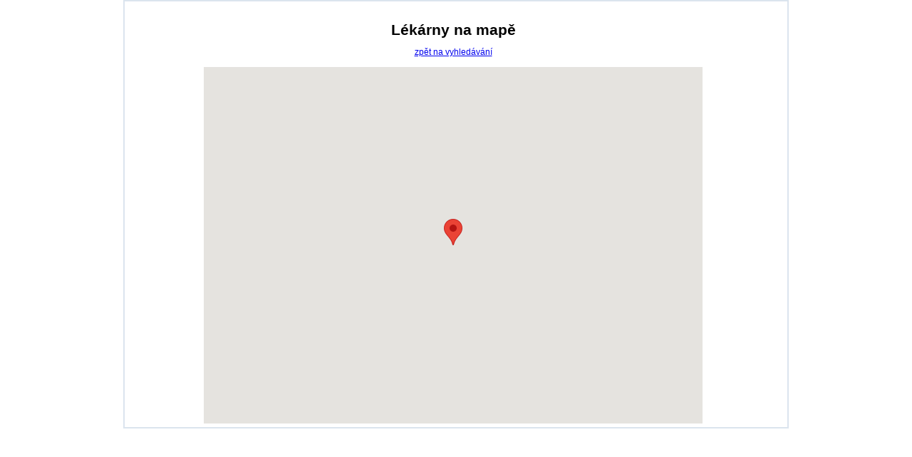

--- FILE ---
content_type: text/html; charset=utf-8
request_url: https://evidence.lekarnici.cz/ruzne/maps.aspx?lekarnaId=2999
body_size: 2469
content:

<!DOCTYPE html PUBLIC "-//W3C//DTD XHTML 1.0 Transitional//EN" "http://www.w3.org/TR/xhtml1/DTD/xhtml1-transitional.dtd">
<html xmlns="http://www.w3.org/1999/xhtml">
<head id="ctl00_Head1"><meta http-equiv="Pragma" content="no-cache" /><meta http-equiv="Cache-control" content="no-cache" /><meta http-equiv="Expires" content="0" /><meta http-equiv="Content-Type" content="text/html; charset=utf-8" /><meta http-equiv="Content-Language" content="cs" /><title>
	ČLnK - mapy lékáren
</title><link href="../CSS/tabulky.css" rel="StyleSheet" type="text/css" /><link href="../CSS/masterpage.css" rel="StyleSheet" type="text/css" /><link href="../CSS/mycalendar.css" rel="StyleSheet" type="text/css" />

    <script type="text/javascript" src="../js/index.js"></script>

    <script type="text/javascript" src="../js/overlib/overlib.js"></script>

    </head>
<body>

    <script type="text/javascript">
    </script>

    <form name="aspnetForm" method="post" action="./maps.aspx?lekarnaId=2999" id="aspnetForm">
<div>
<input type="hidden" name="__VIEWSTATE" id="__VIEWSTATE" value="xJOIAQ3SJ5+WAOO42GgaNpjsZS2M2dSs21sGNvcVQzn+//sqMFJ/rnR6/EMGqoCg73XvTzU+UHDt1e9CNz9HLtbCoA/eun4ZuQmC4Ve7n0VSY1B6xn9XXHNRfkAmfqa9uSmnP1STX79kf0mtO8X6isjt3LK7+MzswZMEAvoA/OG+fKKOH7lK0mm/WeKLoNiOA1NFOD4FbP9UVLUsm4sJVl0X4YRKUKm2TeE96LzU9USSMsivB8Ukm4qzSN78rD02e9CAqhCDaeIkzn4EjcDfZdV0PI/j9fCEcq+G2YYtJOP+iDrHollW9yn9vCUNTewtd0SpEtVjF/k5uV4SWeWiEAc0P4q1vZoKqlu3ZARm59weuhbsLbp5wJz7uhhmdYyGFWx1FQ/QH8CYyIGLxSFhBLkYHdGlC+GpqZc8tXETku+hEhRlAY4NNS/eIvbG3AAO9nKTtZjxjN6fxUZyil1TigZc01rlesiothL8RV5e5ntM0q6gtv+/uQJ7gnmG4iI0Bk+WzyYE/tDOpVCxLoOzaRwQYLl+x/Z+paa6DQSofpii280A8d42APLIAbCCX7Ac" />
</div>

<div>

	<input type="hidden" name="__VIEWSTATEGENERATOR" id="__VIEWSTATEGENERATOR" value="9A57F243" />
</div>
    <div class="MtableT">
        
        <div id="ctl00_PanelCenter" class="Mcol_Center">
	
        &nbsp;
        
</div>
        
        <div id="ctl00_PanelRight" class="Mcol_T2" style="width:890px;">
	
            <div style=" padding-right:8px">        
            
<h1><span id="ctl00_ContentPlaceHolderBody_lbl_nadpis">Lékárny na mapě</span></h1>
<div align="center">
    
    <a href="../lek/seznam-lekaren.aspx">zpět na vyhledávání</a>
</div>
<br />
    <script type="text/javascript" src="https://maps.googleapis.com/maps/api/js?sensor=false&key=AIzaSyCQIvgOjhkPeqSzgQ5O_RX_oLIdqHDu6oI"></script>
    <script type="text/javascript">
    var markers = [
    
             {
                "title": 'BENU Lékárna',
                "lat": '50.1011428',
                "lng": '14.3965644',
                "description": '<b>BENU Lékárna</b><br />Vítězné nám. 9, Praha 6, 16000<br /> Více infa v <a href=https://evidence.lekarnici.cz/LEK/default.aspx?lekarnaID=2999>detailu lékárny</a>'
            }
    
    ];
    </script>
    <script type="text/javascript">

        window.onload = function () {
            var mapOptions = {
                center: new google.maps.LatLng(50.083333, 14.416667),
                zoom: 6,
                mapTypeId: google.maps.MapTypeId.ROADMAP
            };
            var infoWindow = new google.maps.InfoWindow();
            var map = new google.maps.Map(document.getElementById("dvMap"), mapOptions);
            var geocoder = new google.maps.Geocoder();
            var length = markers.length;
            var bounds = new google.maps.LatLngBounds();

            for (i = 0; i < length; i++) {
                var data = markers[i];
                var myLatlng = new google.maps.LatLng(data.lat, data.lng);

                if (myLatlng != null) {
                    bounds.extend(myLatlng);
                    var marker = new google.maps.Marker({
                        map: map,
                        position: myLatlng,
                        title: data.title
                    });
                    (function (marker, data) {
                        google.maps.event.addListener(marker, "click", function (e) {
                            infoWindow.setContent(data.description);
                            infoWindow.open(map, marker);
                        });
                    })(marker, data);
                }
            }
            if (length > 0)
                map.fitBounds(bounds);
        }
    </script>
    <div align="center">
    <div id="dvMap" style="width: 700px; height: 500px">
    </div>
    </div>

            </div>
        
</div>
        <div class="MbottomT">
            
                
            
        </div>
    </div>
    </form>
</body>
</html>
